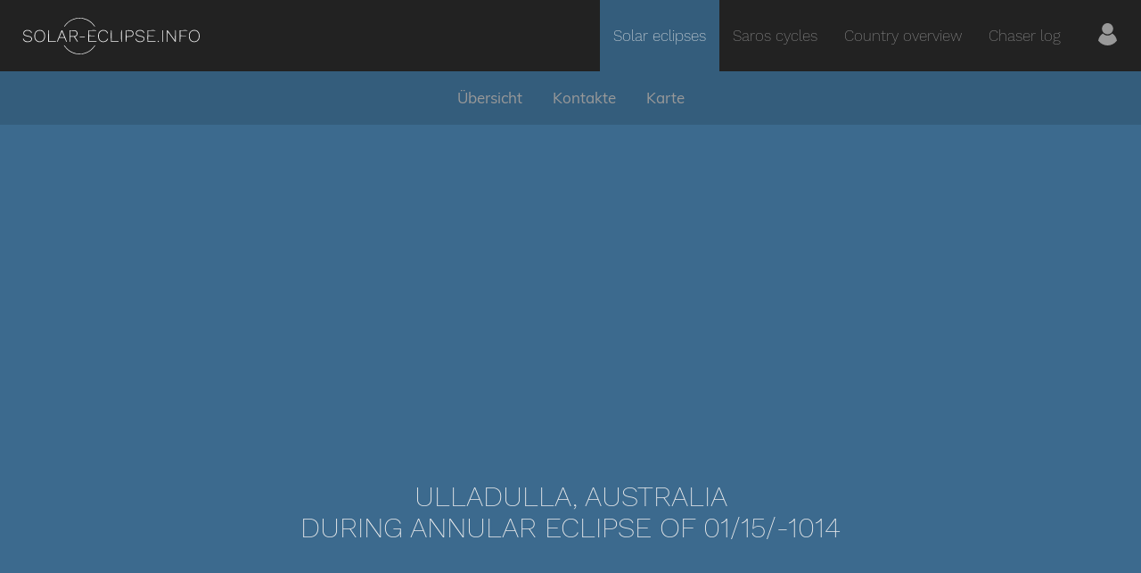

--- FILE ---
content_type: text/html; charset=UTF-8
request_url: https://www.solar-eclipse.info/en/eclipse/location/-1014-01-15/985-Ulladulla/
body_size: 16017
content:
<!DOCTYPE html>
<html lang="en">
<head>
    <title>Ulladulla, Australia<br>during annular eclipse of 01/15/-1014</title>

    <meta charset="UTF-8">
    <meta name="viewport" content="width=device-width, initial-scale=1.0">
    <meta name="theme-color" content="#063960">
    
    <meta property="og:image" content="https://www.solar-eclipse.info/images/og-image.jpg">
    <meta property="og:url" content="https://www.solar-eclipse.info">
    <meta property="og:site_name" content="Solar Eclipse Info">
    <meta property="og:type" content="website">

    <link rel="icon" type="image/x-icon" href="/favicon.ico">

    <link id="js-main-css" rel="preload" href="/css/main.css" as="style">
    <noscript>
        <link rel="stylesheet" href="/css/main.css">
    </noscript>
    
    <style>body{margin:0;font-size:16px;font-family:Muli,Verdana,sans-serif;color:#eee;background-color:#3c6a8e;-webkit-font-smoothing:antialiased;-moz-osx-font-smoothing:grayscale}@media (min-width:992px){body{font-size:17px}}a{color:#ffa900;text-decoration:none}a:active,a:focus,a:hover{color:#ec9600;text-decoration:underline}img{width:auto;max-width:100%}.header{display:-ms-flexbox;display:flex;-ms-flex-align:center;align-items:center;background-color:#222;font-size:20px;z-index:10}@media (min-width:768px){.header{-ms-flex-direction:column;flex-direction:column}}@media (min-width:992px){.header{-ms-flex-direction:row;flex-direction:row}}.header .rootPage{background-color:transparent}.header__logo{position:relative;-ms-flex-positive:1;flex-grow:1;padding-left:15px;line-height:0;z-index:1}@media (min-width:768px){.header__logo{-ms-flex-positive:0;flex-grow:0;text-align:center;padding-top:15px;padding-bottom:15px;padding-left:0}}@media (min-width:992px){.header__logo{padding-top:0;padding-bottom:0;padding-left:22.5px}}.header__logo-link{display:inline-block}.header__logo-link svg{height:45px}.header__hamburger{position:relative;display:inline-block;-ms-flex-positive:0;flex-grow:0;padding:15px;line-height:0;color:#eee;z-index:10}@media (min-width:768px){.header__hamburger{display:none}}.header__hamburger svg{fill:#eee;width:30px;height:30px}.header__main-menu{-ms-flex-positive:1;flex-grow:1;text-align:right}.container{width:100%;max-width:1400px;margin-right:auto;margin-left:auto;padding-right:15px;padding-left:15px;box-sizing:border-box}.container--small{max-width:900px}.headline{margin:30px 0 25px 0}.headline--main{font-size:25px;font-weight:200;font-family:Work Sans,Helvetica,sans-serif;text-transform:uppercase;text-align:center}@media (min-width:768px){.headline--main{font-size:32px}}.headline--big{font-size:26px}.headline--medium{font-size:22px}.image-panel{display:-ms-flexbox;display:flex;-ms-flex-direction:column;flex-direction:column;padding:30px}@media (min-width:768px){.image-panel{-ms-flex-direction:row;flex-direction:row;-ms-flex-align:center;align-items:center}}.image-panel__left{padding-bottom:30px}@media (min-width:768px){.image-panel__left{padding-right:30px;padding-bottom:0}}.image-panel__left--center{text-align:center}.image-panel__right{-ms-flex-positive:1;flex-grow:1}.image-panel__picture{width:150px;height:150px;-o-object-fit:cover;object-fit:cover}.image-panel__headline{margin-top:0;margin-bottom:15px}.main-menu{display:none;position:absolute;top:60px;left:0;margin:auto;width:100%;background-color:#222;font-size:0;text-align:center;line-height:30px;font-weight:200;font-family:Work Sans,sans-serif;z-index:200}@media (min-width:768px){.main-menu{display:inline-block;position:relative;top:0;background-color:transparent;z-index:1}}@media (min-width:992px){.main-menu{width:auto}}.main-menu--open{display:block}@media (min-width:768px){.main-menu--open{display:inline-block}}.main-menu__entry{position:relative;display:block;line-height:50px;font-size:17px;color:#999}@media (min-width:768px){.main-menu__entry{display:inline-block;padding:0 15px;line-height:50px}.main-menu__entry:last-child{padding-left:25px;padding-right:25px}}@media (min-width:992px){.main-menu__entry{line-height:80px}}.main-menu__entry:focus,.main-menu__entry:hover{color:#eee;text-decoration:none}.main-menu__entry-user svg{position:relative;top:5px;width:25px;height:25px;fill:#999}.main-menu__entry-user:hover svg{fill:#eee}.main-menu__entry--active{color:#eee}@media (min-width:768px){.main-menu__entry--active{background-color:#345d7c}}.main-menu__entry--active svg{fill:#eee}.image-panel,.panel{padding:30px 15px;border-radius:5px;box-shadow:0 3px 10px -1px rgba(0,0,0,.3);background-color:#345d7c}.image-panel>:first-child,.panel>:first-child{margin-top:0}.image-panel>:last-child,.panel>:last-child{margin-bottom:0}.panel--red{background-color:#c35555}.panel--green{background-color:#00a470}.section{padding:60px 0}.section--big-padding{padding:90px 0}.section--small-padding{padding:15px 0}.section--no-padding-top{padding-top:0}.section--blue-dark{background-color:#345d7c}.section--black{background-color:#222}.section__content>:first-child{margin-top:0}.section__content>:last-child{margin-bottom:0}.sub-menu{display:none}@media (min-width:768px){.sub-menu{display:block;height:60px}}.sub-menu__inner{text-align:center;color:#eee;background-color:#345d7c;transition:box-shadow .3s}@media (min-width:768px){.sub-menu__inner{height:60px;line-height:60px}}.sub-menu__inner--fixed{position:fixed;top:0;left:0;width:100%;box-shadow:0 3px 10px -1px rgba(0,0,0,.3);z-index:10}.sub-menu__entry{display:inline-block;padding:0 15px;color:#999}.sub-menu__entry:active,.sub-menu__entry:focus,.sub-menu__entry:hover{color:#eee;text-decoration:none}.sub-menu__entry--highlighted{visibility:hidden;opacity:0;color:#ffa900;transition:visibility .3s,opacity .3s}.sub-menu__entry--highlighted:active,.sub-menu__entry--highlighted:focus,.sub-menu__entry--highlighted:hover{color:#ec9600}.sub-menu__inner--fixed .sub-menu__entry--highlighted{visibility:visible;opacity:1}.sub-menu__eclipse-nav{display:none!important}.fixed .sub-menu__eclipse-nav{display:inline-block!important}.sub-menu__icon{display:inline-block;width:18px;height:18px;position:relative;top:3px}.user-status-bar{display:-ms-flexbox;display:flex;padding:15px;background-color:#345d7c}.user-status-bar__left{display:none}@media (min-width:768px){.user-status-bar__left{display:block}}.user-status-bar__right{-ms-flex-positive:1;flex-grow:1;text-align:right}.user-status-bar__last-link{margin-left:15px}.user-status-bar__logout-icon{display:inline-block;position:relative;top:2px;width:15px;height:15px;margin-left:5px}</style>

    <script src="/js/script-old.js"></script>

    <link rel="alternate" hreflang="de"
          href="https://www.solar-eclipse.info/en/eclipse/location/-1014-01-15/985-Ulladulla/">
</head>
<body class="">
    <header class="header">
    <div class="header__logo">
        <a class="header__logo-link" href="/" title="solar-eclipse.info">
            <svg version="1" xmlns="http://www.w3.org/2000/svg" viewBox="0 0 15900 3520"><g fill="#eee"><path d="M4990 3350c-260-36-520-137-727-283-152-107-376-346-439-469-14-28-14-28 13-28 24 0 38 13 93 93 218 311 564 532 970 618 87 19 136 23 290 23s203-4 290-23c226-48 441-140 617-264 115-81 271-238 353-354 55-80 69-93 93-93 27 0 27 0 13 28-63 123-287 362-439 469-175 123-392 217-612 263-114 24-404 35-515 20zM502 2280c-143-30-246-120-281-244-9-33-8-41 7-52 23-17 50-1 58 34 12 49 54 111 97 140 150 104 422 89 520-28 56-65 60-170 10-222-45-47-96-68-262-104-206-45-273-70-329-118-57-51-72-88-72-178 0-114 51-188 165-246 132-66 362-50 470 33 66 50 127 163 103 192-20 25-50 11-64-29-32-94-112-150-237-169-166-25-307 32-357 143-25 54-25 102-1 155 32 70 107 102 371 158 205 44 284 96 310 205 31 131-48 258-196 312-66 24-236 34-312 18zM1551 2274c-157-42-270-164-316-340-20-78-20-280 0-358 59-227 225-356 457-356 283 0 468 211 468 535 0 331-185 537-480 534-41 0-99-7-129-15zm294-75c43-16 76-38 115-78 93-93 131-199 131-366 0-157-38-270-118-356-140-150-417-155-563-9-82 82-125 207-125 365 0 250 105 411 300 462 70 18 187 10 260-18zM7138 2271c-154-50-258-165-303-337-20-77-20-280 0-358 49-186 172-311 343-347 77-16 212-6 284 21 80 30 157 102 192 180 33 73 31 95-8 95-24 0-30-6-46-47-41-108-123-170-253-189-221-33-392 86-448 311-17 71-17 239 0 310 16 66 53 141 92 191 66 84 198 136 319 126 138-12 237-74 291-182 31-63 41-71 73-59 21 8 20 20-8 81-66 142-210 224-390 222-49 0-103-7-138-18zM10382 2280c-143-30-246-120-281-244-9-33-8-41 7-52 23-17 50-1 58 34 12 49 54 111 97 140 150 104 422 89 520-28 56-65 60-170 10-222-45-47-96-68-262-104-206-45-273-70-329-118-57-51-72-88-72-178 0-114 51-188 165-246 132-66 362-50 470 33 66 50 127 163 103 192-20 25-50 11-64-29-32-94-112-150-237-169-166-25-307 32-357 143-25 54-25 102-1 155 32 70 107 102 371 158 205 44 284 96 310 205 31 131-48 258-196 312-66 24-236 34-312 18zM15131 2274c-157-42-270-164-316-340-9-36-15-104-15-179 0-227 66-371 213-466 99-64 256-86 382-54 220 58 345 246 345 520 0 331-185 537-480 534-41 0-99-7-129-15zm294-75c43-16 76-38 115-78 93-93 131-199 131-366 0-157-38-270-118-356-140-150-417-155-563-9-82 82-125 207-125 365 0 250 105 411 300 462 70 18 187 10 260-18zM12065 2260c-23-25-13-67 20-82 52-23 100 46 59 86-21 22-57 20-79-4zM2437 2263c-4-3-7-233-7-510 0-457 2-504 16-510 9-3 24-2 33 4 14 9 16 61 19 486l2 477 308 2 307 3v50l-336 3c-184 1-338-1-342-5zM3206 2253c-3-11 75-214 198-513 201-488 205-495 234-498 17-2 32 2 35 10 2 7 95 232 206 500 115 280 198 494 195 503-4 10-16 15-32 13-23-3-32-20-92-163-36-88-69-166-73-172-6-10-66-13-241-13h-232l-71 173c-64 153-74 172-96 175-17 2-27-3-31-15zm634-403c0-14-189-473-198-482-4-4-48 90-97 210-48 119-94 232-102 250l-13 32h205c134 0 205-4 205-10zM4305 2258c-3-7-4-238-3-513l3-500h235c278 0 314 8 390 84s101 196 63 306c-22 66-94 137-162 162-30 10-49 23-47 29 3 7 64 102 136 212 132 202 144 232 95 232-19 0-49-40-171-225l-148-225h-326v213c0 152-3 216-12 225-16 16-47 15-53 0zm476-514c115-34 164-105 157-228-4-96-34-143-115-183-57-27-62-28-255-32l-198-3v462h178c134 0 192-4 233-16zM5965 2258c-3-7-4-238-3-513l3-500 336-3c290-2 338 0 349 13 10 12 10 18 0 30-11 13-58 15-316 15h-304v410l248 2 247 3v50l-247 3-248 2v440l323 2 322 3v50l-353 3c-277 2-354 0-357-10zM7947 2263c-4-3-7-233-7-510 0-457 2-504 16-510 9-3 24-2 33 4 14 9 16 61 19 486l2 477 308 2 307 3v50l-336 3c-184 1-338-1-342-5zM8847 2263c-4-3-7-233-7-510 0-457 2-504 16-510 9-3 24-2 33 4 14 9 16 62 19 503 1 355-1 497-9 506-12 15-41 19-52 7zM9255 2258c-3-7-4-238-3-513l3-500 180-3c106-2 208 1 247 8 203 35 304 216 229 412-18 48-79 104-143 134-61 28-68 29-255 32l-193 4v207c0 148-3 210-12 219-16 16-47 15-53 0zm430-503c79-21 120-48 150-100 72-122 24-268-108-326-46-20-72-23-229-27l-178-4v472h153c105 0 171-5 212-15zM11155 2258c-3-7-4-238-3-513l3-500 336-3c290-2 338 0 349 13 10 12 10 18 0 30-11 13-58 15-316 15h-304v410l248 2 247 3v50l-247 3-248 2v440l323 2 322 3v50l-353 3c-277 2-354 0-357-10zM12457 2263c-4-3-7-233-7-510 0-457 2-504 16-510 9-3 24-2 33 4 14 9 16 62 19 503 1 355-1 497-9 506-12 15-41 19-52 7zM12865 2258c-3-7-4-238-3-513l3-500 30-3c30-3 41 11 355 452l325 454 5-451c5-425 6-452 23-455 47-9 47-12 47 513 0 417-2 494-14 505-39 32-53 16-381-442l-320-448-3 437c-1 302-6 440-13 450-14 16-48 17-54 1zM13985 2258c-3-7-4-238-3-513l3-500 336-3c290-2 338 0 349 13 10 12 10 18 0 30-11 13-58 15-316 15h-304v410l248 2 247 3v50l-247 3-248 2v238c0 172-3 241-12 250-16 16-47 15-53 0zM5210 1865c-6-8-10-22-8-32 3-17 20-18 228-18s225 1 228 18c9 43-9 47-228 47-169 0-210-3-220-15zM3829 911c33-60 148-200 240-291 227-224 486-362 811-431 90-20 135-23 310-23s220 3 310 23c227 48 441 140 617 264 110 78 282 247 362 356 87 118 88 121 53 121-26 0-38-12-93-88-219-304-560-518-959-603-151-33-429-33-580 0-227 48-441 140-617 264-112 79-261 227-342 340-55 75-67 87-93 87-25 0-27-2-19-19z"/></g></svg>
        </a>
    </div>
    <div class="header__main-menu">
        <a href="#" id="js-hamburger" class="header__hamburger">
            <svg xmlns="http://www.w3.org/2000/svg" viewBox="0 0 512 512"><path d="M491.318 235.318H20.682C9.26 235.318 0 244.577 0 256s9.26 20.682 20.682 20.682h470.636c11.423 0 20.682-9.259 20.682-20.682 0-11.422-9.259-20.682-20.682-20.682zM491.318 78.439H20.682C9.26 78.439 0 87.699 0 99.121c0 11.422 9.26 20.682 20.682 20.682h470.636c11.423 0 20.682-9.26 20.682-20.682 0-11.422-9.259-20.682-20.682-20.682zM491.318 392.197H20.682C9.26 392.197 0 401.456 0 412.879s9.26 20.682 20.682 20.682h470.636c11.423 0 20.682-9.259 20.682-20.682s-9.259-20.682-20.682-20.682z"/></svg>

        </a>
        
<nav id="js-main-menu" class="main-menu">
    <a class="main-menu__entry main-menu__entry--active" href="/en/eclipse/">Solar eclipses</a>
    <a class="main-menu__entry " href="/en/saros/">Saros cycles</a>
    <a class="main-menu__entry " href="/en/eclipse/country/">Country overview</a>
    <a class="main-menu__entry " href="/en/my/">Chaser log</a>
    <a class="main-menu__entry main-menu__entry-user " href="/en/my/controlcenter/" title="Manage my solar eclipses">
        <svg xmlns="http://www.w3.org/2000/svg" viewBox="0 0 43.028 43.028">
  <path d="M39.561 33.971l-.145.174c-4.774 5.728-11.133 8.884-17.902 8.884-6.77 0-13.128-3.155-17.903-8.884l-.144-.174.034-.223c.922-6.014 4.064-10.845 8.847-13.606l.34-.196.271.284c2.259 2.37 5.297 3.674 8.554 3.674s6.295-1.305 8.554-3.674l.271-.284.34.196c4.783 2.761 7.925 7.592 8.848 13.606l.035.223zM21.514 21.489c5.924 0 10.744-4.82 10.744-10.744C32.258 4.821 27.438 0 21.514 0S10.77 4.821 10.77 10.744s4.82 10.745 10.744 10.745z"/>
</svg>

    </a>
</nav>
    </div>
</header>

    <nav id="js-sub-menu" class="sub-menu">
    <div id="js-sub-menu-inner" class="sub-menu__inner">
        <div class="container-fluid">
            <a class="sub-menu__entry" href="#overview">Übersicht</a>
            <a class="sub-menu__entry" href="#contacts">Kontakte</a>
            <a class="sub-menu__entry" href="#map">Karte</a>
        </div>
    </div>
</nav>

<div class="ads-block">
    <script async src="https://pagead2.googlesyndication.com/pagead/js/adsbygoogle.js"></script>
<ins class="adsbygoogle"
     style="display:block"
     data-ad-client="ca-pub-1671159475698444"
     data-ad-slot="7950021569"
     data-ad-format="auto"
     data-full-width-responsive="true"></ins>
<script>
    (adsbygoogle = window.adsbygoogle || []).push({});
</script></div>

<main id="content">
        <section class="section section--big-padding">
        <div class="section__content container">
            <h1 class="headline headline--main">Ulladulla, Australia<br>during annular eclipse of 01/15/-1014</h1>

                                            </div>
    </section>

    <section class="section section--blue-dark">
        <div class="section__content container">
            <a id="overview"></a>
<div class="row">
    <div class="col-sm-6">

        <table>
            <tbody>
            <tr>
                <td class="text-right">
                    <b>Eclipse:</b>
                </td>
                <td>
                    <a href="/en/eclipse/detail/-1014-01-15/">
                        01/15/-1014
                    </a>
                </td>
            </tr>
            <tr>
                <td class="text-right">
                    <b>Type:</b>
                </td>
                <td>
                    annular
                </td>
            </tr>
            <tr>
                <td class="text-right">
                    <b>Duration of eclipse:</b>
                </td>
                <td>
                    1m 27s
                </td>
            </tr>

            <tr>
                <td class="text-right">
                    <b>Total length of solar eclipse:</b>
                </td>
                <td>
                    1h 59m 34s
                </td>
            </tr>
            <tr>
                <td class="text-right">
                    <b>Magnitude:</b>
                </td>
                <td>
                    0.9862
                </td>
            </tr>
            <tr>
                <td class="text-right">
                    <b>Moon/Sun size ratio:</b>
                </td>
                <td>
                    0.9755
                </td>
            </tr>
            </tbody>
        </table>

    </div>
    <div class="col-sm-3">
        <b>Average cloud coverage at 01/15/-1014:</b>
        <br><br>
                <div style="background-color: #ddbe64" class="panel bigText text-center">
            57%
        </div>
    </div>
    <div class="col-sm-3 text-center">
        Country:
        <a href="/en/eclipse/country/AU/">
            Australia
            <br>
            <img src="/images/flagsBig/au.png"
                 alt="AU"
                 title="Australia"
                 style="width: 200px">
        </a>
    </div>
</div>
        </div>
    </section>

    <section class="section">
        <div class="section__content container">
            <a id="contacts"></a>
<h2 class="headline headline--big">Eclipse contacts</h2>

<p>
    Alle Zeiten sind in <b>lokaler Uhrzeit</b> angegeben.
    <br>
    Zeitzone: <b>Australia/Sydney</b>
</p>

<div class="row">
    <div class="col-xs-12 col-sm-20 text-center">
        <h2 class="headline headline--big">C1</h2>
        <img src="/images/contacts/annular_c1.png" alt="c1" title="C1" class="iconContact">

        <table class="text-left">
            <tbody>
            <tr>
                <td>Date:</td>
                <td>01/13/-1014</td>
            </tr>
            <tr>
                <td>Time:</td>
                <td>05:04:29</td>
            </tr>
            <tr>
                <td>Altitude:</td>
                <td>0.5°</td>
            </tr>
            <tr>
                <td>Azimuth:</td>
                <td>118°</td>
            </tr>
            </tbody>
        </table>
    </div>
    <div class="col-xs-12 col-sm-20 text-center">
        <h2 class="headline headline--big">C2</h2>
        <img src="/images/contacts/annular_c2.png" alt="c2" title="C2" class="iconContact">

        <table class="text-left">
            <tbody>
            <tr>
                <td>Date:</td>
                <td>01/13/-1014</td>
            </tr>
            <tr>
                <td>Time:</td>
                <td>06:00:41</td>
            </tr>
            <tr>
                <td>Altitude:</td>
                <td>11°</td>
            </tr>
            <tr>
                <td>Azimuth:</td>
                <td>110.3°</td>
            </tr>
            </tbody>
        </table>
    </div>
    <div class="col-xs-12 col-sm-20 text-center">
        <h2 class="headline headline--big">Max</h2>
        <img src="/images/contacts/annular_max.png" alt="max" title="max" class="iconContact">

        <table class="text-left">
            <tbody>
            <tr>
                <td>Date:</td>
                <td>01/13/-1014</td>
            </tr>
            <tr>
                <td>Time:</td>
                <td>06:01:25</td>
            </tr>
            <tr>
                <td>Altitude:</td>
                <td>11.1°</td>
            </tr>
            <tr>
                <td>Azimuth:</td>
                <td>110.2°</td>
            </tr>
            </tbody>
        </table>
    </div>
    <div class="col-xs-12 col-sm-20 text-center">
        <h2 class="headline headline--big">C3</h2>
        <img src="/images/contacts/annular_c3.png" alt="c3" title="C3" class="iconContact">

        <table class="text-left">
            <tbody>
            <tr>
                <td>Date:</td>
                <td>01/13/-1014</td>
            </tr>
            <tr>
                <td>Time:</td>
                <td>06:02:09</td>
            </tr>
            <tr>
                <td>Altitude:</td>
                <td>11.3°</td>
            </tr>
            <tr>
                <td>Azimuth:</td>
                <td>110.1°</td>
            </tr>
            </tbody>
        </table>
    </div>
    <div class="col-xs-12 col-sm-20 text-center">
        <h2 class="headline headline--big">C4</h2>
        <img src="/images/contacts/annular_c4.png" alt="c4" title="C4" class="iconContact">

        <table class="text-left">
            <tbody>
            <tr>
                <td>Date:</td>
                <td>01/13/-1014</td>
            </tr>
            <tr>
                <td>Time:</td>
                <td>07:04:04</td>
            </tr>
            <tr>
                <td>Altitude:</td>
                <td>23.4°</td>
            </tr>
            <tr>
                <td>Azimuth:</td>
                <td>102.2°</td>
            </tr>
            </tbody>
        </table>
    </div>
</div>
            <a id="map"></a>
<h2 class="headline headline--big">Map</h2>


<div id="gmap" style="height: 500px"></div>

<script>
    document.addEventListener('DOMContentLoaded', function() {
        function initMap() {
            var map = new google.maps.Map(document.getElementById('gmap'), {
                center: {lat: -35.35906, lng: 150.47247},
                zoom: 6,
                backgroundColor: '#badafd',
            });

                                    
            
            // Borders
            var borderCoordinates = [
                                                                                                                                                                                                                                                                                                                                                                                                                                                                                                                                                                                                                                                                                                                                                                                                                                                                                                                                                                                                                                                                                                                                                                                                                                                                                                                                                                                                                                                                                                                                                                                                                                                                                                                                                                                                                                                                                                                                                                                                                                                                                                                                                                                                                                                                                                                                                                                                                                                                                                                                                                                                                                                                                                                                                                                                                                                                                                                                                                                                                                                                                                                                                                                                                                                                                                                                                                                                                                                                                                                                                                                                                                                                                                                                                                                                                                                                                                                                                                                                                                                                                                                                                                                                                                                                                                                                                                                                                                                                                                                                                                                                                                                                                                                                                                                                                                                                                                                                                                                                                                                                                                                                                                                                                                                                                                                                                                                                                                                                                                                                                                                                                                                                                                                                                                                                                                                                                                                                                                                                                                                                                                                                                                                                                                                                                                                                                                                                                                                                                                                                                                                                                                                                                                                                                                                                                                                                                                                                                                                                                                                                                                                                                                                                                                                                                                                                                                                                                                                                                                                                                                                                                                                                                                                                                                                                                                                                                                                                                                                                                                                                                                                                                                                                                                                                                                                                                                                                                                                                                                                                                                                                                                                                                                                                                                                                                                                                                                                                                                                                                                                                                                                                                                                                                                                                                                                                                                                                                                                                                                                                                                                                                                                                                                                                                                                                                                                                                                                                                                                                                                                                                                                                                                                                                                                                                                                                                                                                                                                                                                                                                                                                                                                                                                                                                                                                                                                                                                                                                                                                                                                                                                                                                                                                                                                                                                                                                                                                                                                                                                                                                                                                                                                                                                                                                                                                                                                                                                                                                                                                                                                                                                                                                                                                                                                                                                                                                                                                                                                                                                                                                                                                                                                                                                                                                                                                                                                                                                                                                                                                                                                                                                                                                                                                                                                                                                                                                                                                                                                                                                                                                                                                                                                                                                                                                                                                                                                                                                                                                                                                                                                                                                                                                                                                                                                                                                                                                                                                                                                                                                                                                                                                                                                                                                                                                                                                                                                                                                                                                                                                                                                                                                                                                                                                                                                                                                                                                                                                                                                                                                                                                                                                                                                                                                                                                                                                                                                                                                                                                                                                                                                                                                                                                                                                                                                                                                                                                                                                                                                                                                                                                                                                                                                                                                                                                                                                                                                                                                                                                                                                                                                                                                                                                                                                                                                                                                                                                                                                                                                                                                                                                                                                                                                                                                                                                                                                                                                                                                                                                                                                                                                                                                                                                                                                                                                                                                                                                                                                                                                                                                                                                                                                                                                                                                                                                                                                                                                                                                                                                                                                                                                                                                                                                                                                                                                                                                                {lat: -29.84852, lng: 139.66992},
                                                                {lat: -29.99502, lng: 140},
                                                                {lat: -29.99502, lng: 140},
                                                                {lat: -30.21778, lng: 140.5},
                                                                {lat: -30.21778, lng: 140.5},
                                                                {lat: -30.44152, lng: 141},
                                                                {lat: -30.44153, lng: 141},
                                                                {lat: -30.66624, lng: 141.5},
                                                                {lat: -30.66624, lng: 141.5},
                                                                {lat: -30.89189, lng: 142},
                                                                {lat: -30.89189, lng: 142},
                                                                {lat: -31.11848, lng: 142.5},
                                                                {lat: -31.11848, lng: 142.5},
                                                                {lat: -31.34596, lng: 143},
                                                                {lat: -31.34596, lng: 143},
                                                                {lat: -31.57433, lng: 143.5},
                                                                {lat: -31.57433, lng: 143.5},
                                                                {lat: -31.80355, lng: 144},
                                                                {lat: -31.80355, lng: 144},
                                                                {lat: -32.03361, lng: 144.5},
                                                                {lat: -32.03361, lng: 144.5},
                                                                {lat: -32.26448, lng: 145},
                                                                {lat: -32.26448, lng: 145},
                                                                {lat: -32.49612, lng: 145.5},
                                                                {lat: -32.49612, lng: 145.5},
                                                                {lat: -32.72851, lng: 146},
                                                                {lat: -32.72851, lng: 146},
                                                                {lat: -32.96163, lng: 146.5},
                                                                {lat: -32.96163, lng: 146.5},
                                                                {lat: -33.19544, lng: 147},
                                                                {lat: -33.19544, lng: 147},
                                                                {lat: -33.42992, lng: 147.5},
                                                                {lat: -33.42992, lng: 147.5},
                                                                {lat: -33.66502, lng: 148},
                                                                {lat: -33.66502, lng: 148},
                                                                {lat: -33.90072, lng: 148.5},
                                                                {lat: -33.90073, lng: 148.5},
                                                                {lat: -34.13699, lng: 149},
                                                                {lat: -34.13699, lng: 149},
                                                                {lat: -34.37378, lng: 149.5},
                                                                {lat: -34.37378, lng: 149.5},
                                                                {lat: -34.61107, lng: 150},
                                                                {lat: -34.84881, lng: 150.5},
                                                                {lat: -35.08697, lng: 151},
                                                                {lat: -35.08697, lng: 151},
                                                                {lat: -35.3255, lng: 151.5},
                                                                {lat: -35.3255, lng: 151.5},
                                                                {lat: -35.56437, lng: 152},
                                                                {lat: -35.56438, lng: 152},
                                                                {lat: -35.80354, lng: 152.5},
                                                                {lat: -35.80354, lng: 152.5},
                                                                {lat: -36.04296, lng: 153},
                                                                {lat: -36.04296, lng: 153},
                                                                {lat: -36.28259, lng: 153.5},
                                                                {lat: -36.2826, lng: 153.5},
                                                                {lat: -36.52239, lng: 154},
                                                                {lat: -36.52239, lng: 154},
                                                                {lat: -36.76231, lng: 154.5},
                                                                {lat: -36.76231, lng: 154.5},
                                                                {lat: -37.0023, lng: 155},
                                                                {lat: -37.0023, lng: 155},
                                                                {lat: -37.24232, lng: 155.5},
                                                                {lat: -37.24232, lng: 155.5},
                                                                {lat: -37.48232, lng: 156},
                                                                {lat: -37.48232, lng: 156},
                                                                {lat: -37.72225, lng: 156.5},
                                                                {lat: -37.72225, lng: 156.5},
                                                                {lat: -37.96206, lng: 157},
                                                                {lat: -37.96206, lng: 157},
                                                                {lat: -38.20171, lng: 157.5},
                                                                {lat: -38.20171, lng: 157.5},
                                                                {lat: -38.44113, lng: 158},
                                                                {lat: -38.68028, lng: 158.5},
                                                                {lat: -38.68028, lng: 158.5},
                                                                {lat: -38.91911, lng: 159},
                                                                {lat: -38.91911, lng: 159},
                                                                {lat: -39.15757, lng: 159.5},
                                                                {lat: -39.3956, lng: 160},
                                                                {lat: -39.3956, lng: 160},
                                                                {lat: -39.63314, lng: 160.5},
                                                                {lat: -39.87015, lng: 161},
                                                                {lat: -40.10657, lng: 161.5},
                                                                {lat: -40.10657, lng: 161.5},
                                                                {lat: -40.34235, lng: 162},
                                                                {lat: -40.57742, lng: 162.5},
                                                                {lat: -40.81175, lng: 163},
                                                                {lat: -41.04527, lng: 163.5},
                                                                {lat: -41.27792, lng: 164},
                                                                {lat: -41.50966, lng: 164.5},
                                                                {lat: -41.74043, lng: 165},
                                                                {lat: -41.97017, lng: 165.5},
                                                                {lat: -42.19883, lng: 166},
                                                                {lat: -42.42637, lng: 166.5},
                                                                {lat: -42.65272, lng: 167},
                                                                {lat: -42.87783, lng: 167.5},
                                                                {lat: -43.10164, lng: 168},
                                                                {lat: -43.10165, lng: 168},
                                                                {lat: -43.32414, lng: 168.5},
                                                                {lat: -43.54523, lng: 169},
                                                                {lat: -43.76489, lng: 169.5},
                                                                {lat: -43.98305, lng: 170},
                                                                {lat: -44.19969, lng: 170.5},
                                                                {lat: -44.41474, lng: 171},
                                                                {lat: -44.41474, lng: 171},
                                                                {lat: -44.62816, lng: 171.5},
                                                                {lat: -44.62816, lng: 171.5},
                                                                {lat: -44.83991, lng: 172},
                                                                {lat: -44.83991, lng: 172},
                                                                {lat: -45.04994, lng: 172.5},
                                                                {lat: -45.04994, lng: 172.5},
                                                                {lat: -45.25822, lng: 173},
                                                                {lat: -45.4647, lng: 173.5},
                                                                {lat: -45.66934, lng: 174},
                                                                {lat: -45.66934, lng: 174},
                                                                {lat: -45.87209, lng: 174.5},
                                                                {lat: -46.07294, lng: 175},
                                                                {lat: -46.07294, lng: 175},
                                                                {lat: -46.27183, lng: 175.5},
                                                                {lat: -46.46873, lng: 176},
                                                                {lat: -46.46873, lng: 176},
                                                                {lat: -46.66362, lng: 176.5},
                                                                {lat: -46.85645, lng: 177},
                                                                {lat: -47.0472, lng: 177.5},
                                                                {lat: -47.0472, lng: 177.5},
                                                                {lat: -47.23584, lng: 178},
                                                                {lat: -47.23584, lng: 178},
                                                                {lat: -47.42234, lng: 178.5},
                                                                {lat: -47.60667, lng: 179},
                                                                {lat: -47.60667, lng: 179},
                                                                {lat: -47.78881, lng: 179.5},
                                                                {lat: -47.78881, lng: 179.5},
                                                                {lat: -47.96874, lng: 180},
                                                                {lat: -47.96874, lng: 180},
                                                                {lat: -48.14642, lng: -179.5},
                                                                {lat: -48.14642, lng: -179.5},
                                                                {lat: -48.32185, lng: -179},
                                                                {lat: -48.32185, lng: -179},
                                                                {lat: -48.49499, lng: -178.5},
                                                                {lat: -48.49499, lng: -178.5},
                                                                {lat: -48.66584, lng: -178},
                                                                {lat: -48.66584, lng: -178},
                                                                {lat: -48.83437, lng: -177.5},
                                                                {lat: -48.83437, lng: -177.5},
                                                                {lat: -49.00057, lng: -177},
                                                                {lat: -49.16443, lng: -176.5},
                                                                {lat: -49.16443, lng: -176.5},
                                                                {lat: -49.32592, lng: -176},
                                                                {lat: -49.32592, lng: -176},
                                                                {lat: -49.48504, lng: -175.5},
                                                                {lat: -49.64178, lng: -175},
                                                                {lat: -49.64178, lng: -175},
                                                                {lat: -49.79612, lng: -174.5},
                                                                {lat: -49.79612, lng: -174.5},
                                                                {lat: -49.94806, lng: -174},
                                                                {lat: -49.94806, lng: -174},
                                                                {lat: -50.09758, lng: -173.5},
                                                                {lat: -50.09758, lng: -173.5},
                                                                {lat: -50.24469, lng: -173},
                                                                {lat: -50.38937, lng: -172.5},
                                                                {lat: -50.38937, lng: -172.5},
                                                                {lat: -50.53162, lng: -172},
                                                                {lat: -50.53162, lng: -172},
                                                                {lat: -50.67144, lng: -171.5},
                                                                {lat: -50.80881, lng: -171},
                                                                {lat: -50.80881, lng: -171},
                                                                {lat: -50.94375, lng: -170.5},
                                                                {lat: -51.07624, lng: -170},
                                                                {lat: -51.20629, lng: -169.5},
                                                                {lat: -51.33389, lng: -169},
                                                                {lat: -51.33389, lng: -169},
                                                                {lat: -51.45904, lng: -168.5},
                                                                {lat: -51.45904, lng: -168.5},
                                                                {lat: -51.58175, lng: -168},
                                                                {lat: -51.58175, lng: -168},
                                                                {lat: -51.70202, lng: -167.5},
                                                                {lat: -51.70202, lng: -167.5},
                                                                {lat: -51.81984, lng: -167},
                                                                {lat: -51.81984, lng: -167},
                                                                {lat: -51.93523, lng: -166.5},
                                                                {lat: -51.93523, lng: -166.5},
                                                                {lat: -52.04818, lng: -166},
                                                                {lat: -52.04818, lng: -166},
                                                                {lat: -52.15869, lng: -165.5},
                                                                {lat: -52.15869, lng: -165.5},
                                                                {lat: -52.26678, lng: -165},
                                                                {lat: -52.26678, lng: -165},
                                                                {lat: -52.37244, lng: -164.5},
                                                                {lat: -52.37244, lng: -164.5},
                                                                {lat: -52.47567, lng: -164},
                                                                {lat: -52.47567, lng: -164},
                                                                {lat: -52.57649, lng: -163.5},
                                                                {lat: -52.57649, lng: -163.5},
                                                                {lat: -52.6749, lng: -163},
                                                                {lat: -52.6749, lng: -163},
                                                                {lat: -52.7709, lng: -162.5},
                                                                {lat: -52.7709, lng: -162.5},
                                                                {lat: -52.8645, lng: -162},
                                                                {lat: -52.8645, lng: -162},
                                                                {lat: -52.9557, lng: -161.5},
                                                                {lat: -52.9557, lng: -161.5},
                                                                {lat: -53.04452, lng: -161},
                                                                {lat: -53.04452, lng: -161},
                                                                {lat: -53.13094, lng: -160.5},
                                                                {lat: -53.13094, lng: -160.5},
                                                                {lat: -53.21499, lng: -160},
                                                                {lat: -53.21499, lng: -160},
                                                                {lat: -53.29667, lng: -159.5},
                                                                {lat: -53.29667, lng: -159.5},
                                                                {lat: -53.37597, lng: -159},
                                                                {lat: -53.37597, lng: -159},
                                                                {lat: -53.45292, lng: -158.5},
                                                                {lat: -53.45292, lng: -158.5},
                                                                {lat: -53.52752, lng: -158},
                                                                {lat: -53.52752, lng: -158},
                                                                {lat: -53.59976, lng: -157.5},
                                                                {lat: -53.59976, lng: -157.5},
                                                                {lat: -53.66966, lng: -157},
                                                                {lat: -53.66966, lng: -157},
                                                                {lat: -53.73723, lng: -156.5},
                                                                {lat: -53.73723, lng: -156.5},
                                                                {lat: -53.80247, lng: -156},
                                                                {lat: -53.86538, lng: -155.5},
                                                                {lat: -53.86538, lng: -155.5},
                                                                {lat: -53.92597, lng: -155},
                                                                {lat: -53.98425, lng: -154.5},
                                                                {lat: -54.04023, lng: -154},
                                                                {lat: -54.0939, lng: -153.5},
                                                                {lat: -54.14528, lng: -153},
                                                                {lat: -54.19436, lng: -152.5},
                                                                {lat: -54.24116, lng: -152},
                                                                {lat: -54.24116, lng: -152},
                                                                {lat: -54.28567, lng: -151.5},
                                                                {lat: -54.28567, lng: -151.5},
                                                                {lat: -54.32791, lng: -151},
                                                                {lat: -54.32791, lng: -151},
                                                                {lat: -54.36788, lng: -150.5},
                                                                {lat: -54.36788, lng: -150.5},
                                                                {lat: -54.40557, lng: -150},
                                                                {lat: -54.40557, lng: -150},
                                                                {lat: -54.44101, lng: -149.5},
                                                                {lat: -54.441, lng: -149.5},
                                                                {lat: -54.47418, lng: -149},
                                                                {lat: -54.47417, lng: -149},
                                                                {lat: -54.50509, lng: -148.5},
                                                                {lat: -54.50509, lng: -148.5},
                                                                {lat: -54.53374, lng: -148},
                                                                {lat: -54.53374, lng: -148},
                                                                {lat: -54.56015, lng: -147.5},
                                                                {lat: -54.56015, lng: -147.5},
                                                                {lat: -54.5843, lng: -147},
                                                                {lat: -54.5843, lng: -147},
                                                                {lat: -54.60621, lng: -146.5},
                                                                {lat: -54.60621, lng: -146.5},
                                                                {lat: -54.62587, lng: -146},
                                                                {lat: -54.62587, lng: -146},
                                                                {lat: -54.64329, lng: -145.5},
                                                                {lat: -54.64329, lng: -145.5},
                                                                {lat: -54.65846, lng: -145},
                                                                {lat: -54.65846, lng: -145},
                                                                {lat: -54.6714, lng: -144.5},
                                                                {lat: -54.6714, lng: -144.5},
                                                                {lat: -54.68209, lng: -144},
                                                                {lat: -54.68209, lng: -144},
                                                                {lat: -54.69054, lng: -143.5},
                                                                {lat: -54.69054, lng: -143.5},
                                                                {lat: -54.69675, lng: -143},
                                                                {lat: -54.69675, lng: -143},
                                                                {lat: -54.70073, lng: -142.5},
                                                                {lat: -54.70246, lng: -142},
                                                                {lat: -54.70195, lng: -141.5},
                                                                {lat: -54.70195, lng: -141.5},
                                                                {lat: -54.69919, lng: -141},
                                                                {lat: -54.6942, lng: -140.5},
                                                                {lat: -54.6942, lng: -140.5},
                                                                {lat: -54.68695, lng: -140},
                                                                {lat: -54.67746, lng: -139.5},
                                                                {lat: -54.67746, lng: -139.5},
                                                                {lat: -54.66572, lng: -139},
                                                                {lat: -54.66572, lng: -139},
                                                                {lat: -54.65172, lng: -138.5},
                                                                {lat: -54.65172, lng: -138.5},
                                                                {lat: -54.63547, lng: -138},
                                                                {lat: -54.63547, lng: -138},
                                                                {lat: -54.61696, lng: -137.5},
                                                                {lat: -54.61696, lng: -137.5},
                                                                {lat: -54.59618, lng: -137},
                                                                {lat: -54.59618, lng: -137},
                                                                {lat: -54.57313, lng: -136.5},
                                                                {lat: -54.57314, lng: -136.5},
                                                                {lat: -54.54782, lng: -136},
                                                                {lat: -54.54782, lng: -136},
                                                                {lat: -54.52023, lng: -135.5},
                                                                {lat: -54.52023, lng: -135.5},
                                                                {lat: -54.49035, lng: -135},
                                                                {lat: -54.45819, lng: -134.5},
                                                                {lat: -54.42374, lng: -134},
                                                                {lat: -54.42374, lng: -134},
                                                                {lat: -54.38699, lng: -133.5},
                                                                {lat: -54.34793, lng: -133},
                                                                {lat: -54.30656, lng: -132.5},
                                                                {lat: -54.30656, lng: -132.5},
                                                                {lat: -54.26288, lng: -132},
                                                                {lat: -54.26288, lng: -132},
                                                                {lat: -54.21687, lng: -131.5},
                                                                {lat: -54.21687, lng: -131.5},
                                                                {lat: -54.16853, lng: -131},
                                                                {lat: -54.16853, lng: -131},
                                                                {lat: -54.11785, lng: -130.5},
                                                                {lat: -54.11785, lng: -130.5},
                                                                {lat: -54.06482, lng: -130},
                                                                {lat: -54.06482, lng: -130},
                                                                {lat: -54.00944, lng: -129.5},
                                                                {lat: -54.00944, lng: -129.5},
                                                                {lat: -53.9517, lng: -129},
                                                                {lat: -53.9517, lng: -129},
                                                                {lat: -53.89158, lng: -128.5},
                                                                {lat: -53.89159, lng: -128.5},
                                                                {lat: -53.82909, lng: -128},
                                                                {lat: -53.82909, lng: -128},
                                                                {lat: -53.76421, lng: -127.5},
                                                                {lat: -53.76421, lng: -127.5},
                                                                {lat: -53.69693, lng: -127},
                                                                {lat: -53.69693, lng: -127},
                                                                {lat: -53.62725, lng: -126.5},
                                                                {lat: -53.62725, lng: -126.5},
                                                                {lat: -53.55515, lng: -126},
                                                                {lat: -53.55515, lng: -126},
                                                                {lat: -53.48063, lng: -125.5},
                                                                {lat: -53.48063, lng: -125.5},
                                                                {lat: -53.40367, lng: -125},
                                                                {lat: -53.40367, lng: -125},
                                                                {lat: -53.32428, lng: -124.5},
                                                                {lat: -53.32428, lng: -124.5},
                                                                {lat: -53.24243, lng: -124},
                                                                {lat: -53.24243, lng: -124},
                                                                {lat: -53.15812, lng: -123.5},
                                                                {lat: -53.15812, lng: -123.5},
                                                                {lat: -53.07134, lng: -123},
                                                                {lat: -53.07134, lng: -123},
                                                                {lat: -52.98208, lng: -122.5},
                                                                {lat: -52.98208, lng: -122.5},
                                                                {lat: -52.89033, lng: -122},
                                                                {lat: -52.79608, lng: -121.5},
                                                                {lat: -52.69933, lng: -121},
                                                                {lat: -52.60006, lng: -120.5},
                                                                {lat: -52.49826, lng: -120},
                                                                {lat: -52.39393, lng: -119.5},
                                                                {lat: -52.39393, lng: -119.5},
                                                                {lat: -52.28706, lng: -119},
                                                                {lat: -52.28706, lng: -119},
                                                                {lat: -52.17764, lng: -118.5},
                                                                {lat: -52.06566, lng: -118},
                                                                {lat: -51.95111, lng: -117.5},
                                                                {lat: -51.95111, lng: -117.5},
                                                                {lat: -51.834, lng: -117},
                                                                {lat: -51.7143, lng: -116.5},
                                                                {lat: -51.59202, lng: -116},
                                                                {lat: -51.46714, lng: -115.5},
                                                                {lat: -51.33968, lng: -115},
                                                                {lat: -51.33968, lng: -115},
                                                                {lat: -51.20961, lng: -114.5},
                                                                {lat: -51.20961, lng: -114.5},
                                                                {lat: -51.07693, lng: -114},
                                                                {lat: -50.94165, lng: -113.5},
                                                                {lat: -50.94165, lng: -113.5},
                                                                {lat: -50.80375, lng: -113},
                                                                {lat: -50.66325, lng: -112.5},
                                                                {lat: -50.52013, lng: -112},
                                                                {lat: -50.52013, lng: -112},
                                                                {lat: -50.37439, lng: -111.5},
                                                                {lat: -50.37439, lng: -111.5},
                                                                {lat: -50.22605, lng: -111},
                                                                {lat: -50.22605, lng: -111},
                                                                {lat: -50.07509, lng: -110.5},
                                                                {lat: -50.07509, lng: -110.5},
                                                                {lat: -49.92152, lng: -110},
                                                                {lat: -49.76535, lng: -109.5},
                                                                {lat: -49.60658, lng: -109},
                                                                {lat: -49.60658, lng: -109},
                                                                {lat: -49.44522, lng: -108.5},
                                                                {lat: -49.28127, lng: -108},
                                                                {lat: -49.28127, lng: -108},
                                                                {lat: -49.11474, lng: -107.5},
                                                                {lat: -48.94565, lng: -107},
                                                                {lat: -48.94565, lng: -107},
                                                                {lat: -48.774, lng: -106.5},
                                                                {lat: -48.5998, lng: -106},
                                                                {lat: -48.42308, lng: -105.5},
                                                                {lat: -48.42308, lng: -105.5},
                                                                {lat: -48.24384, lng: -105},
                                                                {lat: -48.24384, lng: -105},
                                                                {lat: -48.0621, lng: -104.5},
                                                                {lat: -47.87789, lng: -104},
                                                                {lat: -47.69122, lng: -103.5},
                                                                {lat: -47.50211, lng: -103},
                                                                {lat: -47.31059, lng: -102.5},
                                                                {lat: -47.11669, lng: -102},
                                                                {lat: -46.92042, lng: -101.5},
                                                                {lat: -46.72182, lng: -101},
                                                                {lat: -46.52092, lng: -100.5},
                                                                {lat: -46.31775, lng: -100},
                                                                {lat: -46.11235, lng: -99.5},
                                                                {lat: -45.90475, lng: -99},
                                                                {lat: -45.69498, lng: -98.5},
                                                                {lat: -45.48309, lng: -98},
                                                                {lat: -45.26912, lng: -97.5},
                                                                {lat: -45.26912, lng: -97.5},
                                                                {lat: -45.05312, lng: -97},
                                                                {lat: -45.05312, lng: -97},
                                                                {lat: -44.83511, lng: -96.5},
                                                                {lat: -44.83511, lng: -96.5},
                                                                {lat: -44.61516, lng: -96},
                                                                {lat: -44.61516, lng: -96},
                                                                {lat: -44.3933, lng: -95.5},
                                                                {lat: -44.3933, lng: -95.5},
                                                                {lat: -44.16959, lng: -95},
                                                                {lat: -44.16959, lng: -95},
                                                                {lat: -43.94407, lng: -94.5},
                                                                {lat: -43.94407, lng: -94.5},
                                                                {lat: -43.71681, lng: -94},
                                                                {lat: -43.71681, lng: -94},
                                                                {lat: -43.48785, lng: -93.5},
                                                                {lat: -43.48785, lng: -93.5},
                                                                {lat: -43.25724, lng: -93},
                                                                {lat: -43.25724, lng: -93},
                                                                {lat: -43.02505, lng: -92.5},
                                                                {lat: -43.02505, lng: -92.5},
                                                                {lat: -42.79132, lng: -92},
                                                                {lat: -42.79132, lng: -92},
                                                                {lat: -42.55613, lng: -91.5},
                                                                {lat: -42.55613, lng: -91.5},
                                                                {lat: -42.31952, lng: -91},
                                                                {lat: -42.31952, lng: -91},
                                                                {lat: -42.08155, lng: -90.5},
                                                                {lat: -42.08155, lng: -90.5},
                                                                {lat: -41.8423, lng: -90},
                                                                {lat: -41.8423, lng: -90},
                                                                {lat: -41.60181, lng: -89.5},
                                                                {lat: -41.60181, lng: -89.5},
                                                                {lat: -41.36015, lng: -89},
                                                                {lat: -41.36015, lng: -89},
                                                                {lat: -41.11739, lng: -88.5},
                                                                {lat: -41.11739, lng: -88.5},
                                                                {lat: -40.87359, lng: -88},
                                                                {lat: -40.87359, lng: -88},
                                                                {lat: -40.62881, lng: -87.5},
                                                                {lat: -40.62881, lng: -87.5},
                                                                {lat: -40.38311, lng: -87},
                                                                {lat: -40.38311, lng: -87},
                                                                {lat: -40.13657, lng: -86.5},
                                                                {lat: -39.88924, lng: -86},
                                                                {lat: -39.64118, lng: -85.5},
                                                                {lat: -39.64118, lng: -85.5},
                                                                {lat: -39.39247, lng: -85},
                                                                {lat: -39.39247, lng: -85},
                                                                {lat: -39.14317, lng: -84.5},
                                                                {lat: -39.14317, lng: -84.5},
                                                                {lat: -38.89334, lng: -84},
                                                                {lat: -38.64304, lng: -83.5},
                                                                {lat: -38.64304, lng: -83.5},
                                                                {lat: -38.39234, lng: -83},
                                                                {lat: -38.39234, lng: -83},
                                                                {lat: -38.1413, lng: -82.5},
                                                                {lat: -38.1413, lng: -82.5},
                                                                {lat: -37.88999, lng: -82},
                                                                {lat: -37.88999, lng: -82},
                                                                {lat: -37.63845, lng: -81.5},
                                                                {lat: -37.63845, lng: -81.5},
                                                                {lat: -37.38676, lng: -81},
                                                                {lat: -37.13497, lng: -80.5},
                                                                {lat: -36.88314, lng: -80},
                                                                {lat: -36.63134, lng: -79.5},
                                                                {lat: -36.63134, lng: -79.5},
                                                                {lat: -36.37961, lng: -79},
                                                                {lat: -36.37961, lng: -79},
                                                                {lat: -36.12801, lng: -78.5},
                                                                {lat: -36.12801, lng: -78.5},
                                                                {lat: -35.87659, lng: -78},
                                                                {lat: -35.62542, lng: -77.5},
                                                                {lat: -35.62542, lng: -77.5},
                                                                {lat: -35.37454, lng: -77},
                                                                {lat: -35.124, lng: -76.5},
                                                                {lat: -34.87386, lng: -76},
                                                                {lat: -34.62416, lng: -75.5},
                                                                {lat: -34.37494, lng: -75},
                                                                {lat: -34.12626, lng: -74.5},
                                                                {lat: -33.87816, lng: -74},
                                                                {lat: -33.87816, lng: -74},
                                                                {lat: -33.63068, lng: -73.5},
                                                                {lat: -33.38386, lng: -73},
                                                                {lat: -33.13775, lng: -72.5},
                                                                {lat: -33.13775, lng: -72.5},
                                                                {lat: -32.89238, lng: -72},
                                                                {lat: -32.64779, lng: -71.5},
                                                                {lat: -32.64779, lng: -71.5},
                                                                {lat: -32.40402, lng: -71},
                                                                {lat: -32.16111, lng: -70.5},
                                                                {lat: -31.91907, lng: -70},
                                                                {lat: -31.67796, lng: -69.5},
                                                                {lat: -31.4378, lng: -69},
                                                                {lat: -31.19861, lng: -68.5},
                                                                {lat: -31.19861, lng: -68.5},
                                                                {lat: -30.96044, lng: -68},
                                                                {lat: -30.96044, lng: -68},
                                                                {lat: -30.7233, lng: -67.5},
                                                                {lat: -30.48722, lng: -67},
                                                                {lat: -30.48722, lng: -67},
                                                                {lat: -30.25222, lng: -66.5},
                                                                {lat: -30.25222, lng: -66.5},
                                                                {lat: -30.01834, lng: -66},
                                                                {lat: -30.01834, lng: -66},
                                                                {lat: -29.78559, lng: -65.5},
                                                                {lat: -29.55399, lng: -65},
                                                                {lat: -29.32357, lng: -64.5},
                                                                {lat: -29.09434, lng: -64},
                                                                {lat: -29.09434, lng: -64},
                                                                {lat: -28.86633, lng: -63.5},
                                                                {lat: -28.63954, lng: -63},
                                                                {lat: -28.414, lng: -62.5},
                                                                {lat: -28.41399, lng: -62.5},
                                                                {lat: -28.18971, lng: -62},
                                                                {lat: -28.18971, lng: -62},
                                                                {lat: -27.96671, lng: -61.5},
                                                                {lat: -27.96671, lng: -61.5},
                                                                {lat: -27.74499, lng: -61},
                                                                {lat: -27.74499, lng: -61},
                                                                {lat: -27.626, lng: -60.73047},
                                                                                                                                                                                                                                                                                                                                                                                                                                                                                                                                                                                                                                                                                                                                                                                                                                                                                                                                                                                                                                                                                                                                                                                                                                                                                                                                                                                                                                                                                                                                                                                                                                                                                                                                                                                                                                                                                                                                                                                                                                                                                                                                                                                                                                                                                                                                                                                                                                                                                                                                                                                                                                                                                                                                                                                                                                                                                                                                                                                                                                                                                                                                                                                                                                                                                                                                                                                                                                                                                                                                                                                                                                                                                                                                                                                                                                                                                                                                                                                                                                                                                                                                                                                                                                                                                                                                                                                                                                                                                                                                                                                                                                                                                                                                                                                                                                                                                                                                                                                                                                                                                                                                                                                                                                                                                                                                                                                                                                                                                                                                                                                                                                                                                                                                                                                                                                                                                                                                                                                                                                                                                                                                                                                                                                                                                                                                                                                                                                                                                                                                                                                                                                                                                                                                                                                                                                                                                                                                                                                                                                                                                                                                                                                                                                                                                                                                                                                                                                                                                                                                                                                                                                                                                                                                                                                                                                                                                                                                                                                                                                                                                                                                                                                                                                                                                                                                                                                                                                                                                                                                                                                                                                                                                                                                                                                                                                                                                                                                                                                                                                                                                                                                                                                                                                                                                                                                                                                                                                                                                                                                                                                                                                                                                                                                                                                                                                                                                                                                                                                                                                                                                                                                                                                                                                                                                                                                                                                                                                                                                                                                                                                                                                                                                                                                                                                                                                                                                                                                                                                                                                                                                                                                                                                                                                                                                                                                                                                                                                                                                                                                                                                                                                                                                                                                                                                                                                                                                                                                                                                                                                                                                                                                                                                                                                                                                                                                                                                                                                                                                                                                                                                                                                                                                                                                                                                                                                                                                                                                                                                                                                                                                                                                                                                                                                                                                                                                                                                                                                                                                                                                                                                                                                                                                                                                                                                                                                                                                                                                                                                                                                                                                                                                                                                                                                                                                                                                                                                                                                                                                                                                                                                                                                                                                                                                                                                                                                                                                                                                                                                                                                                                                                                                                                                                                                                                                                                                                                                                                                                                                                                                                                                                                                                                                                                                                                                                                                                                                                                                                                                                                                                                                                                                                                                                                                                                                                                                                                                                                                                                                                                                                                                                                                                                                                                                                                                                                                                                                                                                                                                                                                                                                                                                                                                                                                                                                                                                                                                                                                                                                                                                                                                                                                                                                                                                                                                                                                                                                                                                                                                                                {lat: -28.6737, lng: -60},
                                                                {lat: -28.88877, lng: -60.5},
                                                                {lat: -29.1051, lng: -61},
                                                                {lat: -29.1051, lng: -61},
                                                                {lat: -29.32266, lng: -61.5},
                                                                {lat: -29.54144, lng: -62},
                                                                {lat: -29.76143, lng: -62.5},
                                                                {lat: -29.98261, lng: -63},
                                                                {lat: -30.20497, lng: -63.5},
                                                                {lat: -30.20497, lng: -63.5},
                                                                {lat: -30.42848, lng: -64},
                                                                {lat: -30.65314, lng: -64.5},
                                                                {lat: -30.65314, lng: -64.5},
                                                                {lat: -30.87892, lng: -65},
                                                                {lat: -30.87892, lng: -65},
                                                                {lat: -31.1058, lng: -65.5},
                                                                {lat: -31.1058, lng: -65.5},
                                                                {lat: -31.33376, lng: -66},
                                                                {lat: -31.56277, lng: -66.5},
                                                                {lat: -31.79282, lng: -67},
                                                                {lat: -31.79282, lng: -67},
                                                                {lat: -32.02388, lng: -67.5},
                                                                {lat: -32.25592, lng: -68},
                                                                {lat: -32.25592, lng: -68},
                                                                {lat: -32.48892, lng: -68.5},
                                                                {lat: -32.72285, lng: -69},
                                                                {lat: -32.72285, lng: -69},
                                                                {lat: -32.95767, lng: -69.5},
                                                                {lat: -33.19337, lng: -70},
                                                                {lat: -33.19337, lng: -70},
                                                                {lat: -33.4299, lng: -70.5},
                                                                {lat: -33.66724, lng: -71},
                                                                {lat: -33.66724, lng: -71},
                                                                {lat: -33.90535, lng: -71.5},
                                                                {lat: -34.14419, lng: -72},
                                                                {lat: -34.14419, lng: -72},
                                                                {lat: -34.38373, lng: -72.5},
                                                                {lat: -34.38373, lng: -72.5},
                                                                {lat: -34.62393, lng: -73},
                                                                {lat: -34.62393, lng: -73},
                                                                {lat: -34.86475, lng: -73.5},
                                                                {lat: -34.86475, lng: -73.5},
                                                                {lat: -35.10615, lng: -74},
                                                                {lat: -35.10615, lng: -74},
                                                                {lat: -35.34809, lng: -74.5},
                                                                {lat: -35.34809, lng: -74.5},
                                                                {lat: -35.59053, lng: -75},
                                                                {lat: -35.83342, lng: -75.5},
                                                                {lat: -35.83342, lng: -75.5},
                                                                {lat: -36.07671, lng: -76},
                                                                {lat: -36.07671, lng: -76},
                                                                {lat: -36.32037, lng: -76.5},
                                                                {lat: -36.32037, lng: -76.5},
                                                                {lat: -36.56433, lng: -77},
                                                                {lat: -36.80856, lng: -77.5},
                                                                {lat: -36.80856, lng: -77.5},
                                                                {lat: -37.05301, lng: -78},
                                                                {lat: -37.05301, lng: -78},
                                                                {lat: -37.29761, lng: -78.5},
                                                                {lat: -37.29761, lng: -78.5},
                                                                {lat: -37.54233, lng: -79},
                                                                {lat: -37.54233, lng: -79},
                                                                {lat: -37.7871, lng: -79.5},
                                                                {lat: -37.7871, lng: -79.5},
                                                                {lat: -38.03187, lng: -80},
                                                                {lat: -38.03187, lng: -80},
                                                                {lat: -38.27659, lng: -80.5},
                                                                {lat: -38.27659, lng: -80.5},
                                                                {lat: -38.5212, lng: -81},
                                                                {lat: -38.5212, lng: -81},
                                                                {lat: -38.76565, lng: -81.5},
                                                                {lat: -38.76565, lng: -81.5},
                                                                {lat: -39.00987, lng: -82},
                                                                {lat: -39.00987, lng: -82},
                                                                {lat: -39.25381, lng: -82.5},
                                                                {lat: -39.49742, lng: -83},
                                                                {lat: -39.74062, lng: -83.5},
                                                                {lat: -39.74062, lng: -83.5},
                                                                {lat: -39.98336, lng: -84},
                                                                {lat: -39.98336, lng: -84},
                                                                {lat: -40.22558, lng: -84.5},
                                                                {lat: -40.22559, lng: -84.5},
                                                                {lat: -40.46723, lng: -85},
                                                                {lat: -40.46723, lng: -85},
                                                                {lat: -40.70823, lng: -85.5},
                                                                {lat: -40.70823, lng: -85.5},
                                                                {lat: -40.94853, lng: -86},
                                                                {lat: -40.94853, lng: -86},
                                                                {lat: -41.18807, lng: -86.5},
                                                                {lat: -41.18807, lng: -86.5},
                                                                {lat: -41.42679, lng: -87},
                                                                {lat: -41.42679, lng: -87},
                                                                {lat: -41.66462, lng: -87.5},
                                                                {lat: -41.6646, lng: -87.5},
                                                                {lat: -41.9015, lng: -88},
                                                                {lat: -41.9015, lng: -88},
                                                                {lat: -42.13739, lng: -88.5},
                                                                {lat: -42.13739, lng: -88.5},
                                                                {lat: -42.3722, lng: -89},
                                                                {lat: -42.3722, lng: -89},
                                                                {lat: -42.60589, lng: -89.5},
                                                                {lat: -42.60589, lng: -89.5},
                                                                {lat: -42.8384, lng: -90},
                                                                {lat: -42.8384, lng: -90},
                                                                {lat: -43.06966, lng: -90.5},
                                                                {lat: -43.06966, lng: -90.5},
                                                                {lat: -43.29963, lng: -91},
                                                                {lat: -43.29963, lng: -91},
                                                                {lat: -43.52824, lng: -91.5},
                                                                {lat: -43.52824, lng: -91.5},
                                                                {lat: -43.75543, lng: -92},
                                                                {lat: -43.75543, lng: -92},
                                                                {lat: -43.98116, lng: -92.5},
                                                                {lat: -43.98116, lng: -92.5},
                                                                {lat: -44.20537, lng: -93},
                                                                {lat: -44.20537, lng: -93},
                                                                {lat: -44.428, lng: -93.5},
                                                                {lat: -44.428, lng: -93.5},
                                                                {lat: -44.64901, lng: -94},
                                                                {lat: -44.86834, lng: -94.5},
                                                                {lat: -45.08595, lng: -95},
                                                                {lat: -45.30178, lng: -95.5},
                                                                {lat: -45.30178, lng: -95.5},
                                                                {lat: -45.51579, lng: -96},
                                                                {lat: -45.51579, lng: -96},
                                                                {lat: -45.72794, lng: -96.5},
                                                                {lat: -45.93818, lng: -97},
                                                                {lat: -46.14647, lng: -97.5},
                                                                {lat: -46.35276, lng: -98},
                                                                {lat: -46.55703, lng: -98.5},
                                                                {lat: -46.75923, lng: -99},
                                                                {lat: -46.95933, lng: -99.5},
                                                                {lat: -47.15729, lng: -100},
                                                                {lat: -47.35308, lng: -100.5},
                                                                {lat: -47.54667, lng: -101},
                                                                {lat: -47.73803, lng: -101.5},
                                                                {lat: -47.92713, lng: -102},
                                                                {lat: -48.11395, lng: -102.5},
                                                                {lat: -48.29846, lng: -103},
                                                                {lat: -48.48064, lng: -103.5},
                                                                {lat: -48.66047, lng: -104},
                                                                {lat: -48.83792, lng: -104.5},
                                                                {lat: -48.83792, lng: -104.5},
                                                                {lat: -49.01299, lng: -105},
                                                                {lat: -49.01299, lng: -105},
                                                                {lat: -49.18564, lng: -105.5},
                                                                {lat: -49.18564, lng: -105.5},
                                                                {lat: -49.35588, lng: -106},
                                                                {lat: -49.35588, lng: -106},
                                                                {lat: -49.52367, lng: -106.5},
                                                                {lat: -49.52368, lng: -106.5},
                                                                {lat: -49.68902, lng: -107},
                                                                {lat: -49.68902, lng: -107},
                                                                {lat: -49.85191, lng: -107.5},
                                                                {lat: -49.85191, lng: -107.5},
                                                                {lat: -50.01232, lng: -108},
                                                                {lat: -50.01232, lng: -108},
                                                                {lat: -50.17026, lng: -108.5},
                                                                {lat: -50.17026, lng: -108.5},
                                                                {lat: -50.3257, lng: -109},
                                                                {lat: -50.3257, lng: -109},
                                                                {lat: -50.47865, lng: -109.5},
                                                                {lat: -50.47865, lng: -109.5},
                                                                {lat: -50.62911, lng: -110},
                                                                {lat: -50.62911, lng: -110},
                                                                {lat: -50.77705, lng: -110.5},
                                                                {lat: -50.77705, lng: -110.5},
                                                                {lat: -50.92249, lng: -111},
                                                                {lat: -50.9225, lng: -111},
                                                                {lat: -51.06543, lng: -111.5},
                                                                {lat: -51.06543, lng: -111.5},
                                                                {lat: -51.20585, lng: -112},
                                                                {lat: -51.20585, lng: -112},
                                                                {lat: -51.34375, lng: -112.5},
                                                                {lat: -51.34375, lng: -112.5},
                                                                {lat: -51.47915, lng: -113},
                                                                {lat: -51.61204, lng: -113.5},
                                                                {lat: -51.74241, lng: -114},
                                                                {lat: -51.74241, lng: -114},
                                                                {lat: -51.87028, lng: -114.5},
                                                                {lat: -51.99565, lng: -115},
                                                                {lat: -51.99565, lng: -115},
                                                                {lat: -52.11852, lng: -115.5},
                                                                {lat: -52.11852, lng: -115.5},
                                                                {lat: -52.2389, lng: -116},
                                                                {lat: -52.2389, lng: -116},
                                                                {lat: -52.35678, lng: -116.5},
                                                                {lat: -52.47218, lng: -117},
                                                                {lat: -52.5851, lng: -117.5},
                                                                {lat: -52.69555, lng: -118},
                                                                {lat: -52.80353, lng: -118.5},
                                                                {lat: -52.80353, lng: -118.5},
                                                                {lat: -52.90906, lng: -119},
                                                                {lat: -53.01213, lng: -119.5},
                                                                {lat: -53.11275, lng: -120},
                                                                {lat: -53.11276, lng: -120},
                                                                {lat: -53.21095, lng: -120.5},
                                                                {lat: -53.21095, lng: -120.5},
                                                                {lat: -53.30671, lng: -121},
                                                                {lat: -53.30671, lng: -121},
                                                                {lat: -53.40005, lng: -121.5},
                                                                {lat: -53.40005, lng: -121.5},
                                                                {lat: -53.49098, lng: -122},
                                                                {lat: -53.49098, lng: -122},
                                                                {lat: -53.57951, lng: -122.5},
                                                                {lat: -53.57951, lng: -122.5},
                                                                {lat: -53.66564, lng: -123},
                                                                {lat: -53.66564, lng: -123},
                                                                {lat: -53.74939, lng: -123.5},
                                                                {lat: -53.74939, lng: -123.5},
                                                                {lat: -53.83076, lng: -124},
                                                                {lat: -53.83076, lng: -124},
                                                                {lat: -53.90976, lng: -124.5},
                                                                {lat: -53.90976, lng: -124.5},
                                                                {lat: -53.9864, lng: -125},
                                                                {lat: -53.9864, lng: -125},
                                                                {lat: -54.06069, lng: -125.5},
                                                                {lat: -54.06069, lng: -125.5},
                                                                {lat: -54.13263, lng: -126},
                                                                {lat: -54.13263, lng: -126},
                                                                {lat: -54.20224, lng: -126.5},
                                                                {lat: -54.20224, lng: -126.5},
                                                                {lat: -54.26953, lng: -127},
                                                                {lat: -54.26953, lng: -127},
                                                                {lat: -54.3345, lng: -127.5},
                                                                {lat: -54.3345, lng: -127.5},
                                                                {lat: -54.39715, lng: -128},
                                                                {lat: -54.39715, lng: -128},
                                                                {lat: -54.45751, lng: -128.5},
                                                                {lat: -54.45751, lng: -128.5},
                                                                {lat: -54.51557, lng: -129},
                                                                {lat: -54.51557, lng: -129},
                                                                {lat: -54.57135, lng: -129.5},
                                                                {lat: -54.57135, lng: -129.5},
                                                                {lat: -54.62485, lng: -130},
                                                                {lat: -54.62485, lng: -130},
                                                                {lat: -54.67608, lng: -130.5},
                                                                {lat: -54.67608, lng: -130.5},
                                                                {lat: -54.72505, lng: -131},
                                                                {lat: -54.72505, lng: -131},
                                                                {lat: -54.77176, lng: -131.5},
                                                                {lat: -54.77176, lng: -131.5},
                                                                {lat: -54.81623, lng: -132},
                                                                {lat: -54.81623, lng: -132},
                                                                {lat: -54.85845, lng: -132.5},
                                                                {lat: -54.85845, lng: -132.5},
                                                                {lat: -54.89843, lng: -133},
                                                                {lat: -54.89843, lng: -133},
                                                                {lat: -54.93619, lng: -133.5},
                                                                {lat: -54.93619, lng: -133.5},
                                                                {lat: -54.97172, lng: -134},
                                                                {lat: -54.97172, lng: -134},
                                                                {lat: -55.00504, lng: -134.5},
                                                                {lat: -55.00504, lng: -134.5},
                                                                {lat: -55.03614, lng: -135},
                                                                {lat: -55.03614, lng: -135},
                                                                {lat: -55.06503, lng: -135.5},
                                                                {lat: -55.06503, lng: -135.5},
                                                                {lat: -55.09173, lng: -136},
                                                                {lat: -55.09173, lng: -136},
                                                                {lat: -55.11622, lng: -136.5},
                                                                {lat: -55.11622, lng: -136.5},
                                                                {lat: -55.13852, lng: -137},
                                                                {lat: -55.13852, lng: -137},
                                                                {lat: -55.15863, lng: -137.5},
                                                                {lat: -55.15863, lng: -137.5},
                                                                {lat: -55.17656, lng: -138},
                                                                {lat: -55.1923, lng: -138.5},
                                                                {lat: -55.20587, lng: -139},
                                                                {lat: -55.21726, lng: -139.5},
                                                                {lat: -55.22647, lng: -140},
                                                                {lat: -55.23352, lng: -140.5},
                                                                {lat: -55.23839, lng: -141},
                                                                {lat: -55.2411, lng: -141.5},
                                                                {lat: -55.24164, lng: -142},
                                                                {lat: -55.24164, lng: -142},
                                                                {lat: -55.24002, lng: -142.5},
                                                                {lat: -55.24002, lng: -142.5},
                                                                {lat: -55.23623, lng: -143},
                                                                {lat: -55.23623, lng: -143},
                                                                {lat: -55.23027, lng: -143.5},
                                                                {lat: -55.23028, lng: -143.5},
                                                                {lat: -55.22216, lng: -144},
                                                                {lat: -55.22216, lng: -144},
                                                                {lat: -55.21188, lng: -144.5},
                                                                {lat: -55.21188, lng: -144.5},
                                                                {lat: -55.19944, lng: -145},
                                                                {lat: -55.19944, lng: -145},
                                                                {lat: -55.18483, lng: -145.5},
                                                                {lat: -55.18483, lng: -145.5},
                                                                {lat: -55.16805, lng: -146},
                                                                {lat: -55.16805, lng: -146},
                                                                {lat: -55.14911, lng: -146.5},
                                                                {lat: -55.14911, lng: -146.5},
                                                                {lat: -55.128, lng: -147},
                                                                {lat: -55.128, lng: -147},
                                                                {lat: -55.10472, lng: -147.5},
                                                                {lat: -55.10472, lng: -147.5},
                                                                {lat: -55.07927, lng: -148},
                                                                {lat: -55.07927, lng: -148},
                                                                {lat: -55.05165, lng: -148.5},
                                                                {lat: -55.05165, lng: -148.5},
                                                                {lat: -55.02184, lng: -149},
                                                                {lat: -55.02184, lng: -149},
                                                                {lat: -54.98986, lng: -149.5},
                                                                {lat: -54.95569, lng: -150},
                                                                {lat: -54.95569, lng: -150},
                                                                {lat: -54.91934, lng: -150.5},
                                                                {lat: -54.91934, lng: -150.5},
                                                                {lat: -54.88079, lng: -151},
                                                                {lat: -54.88079, lng: -151},
                                                                {lat: -54.84006, lng: -151.5},
                                                                {lat: -54.84006, lng: -151.5},
                                                                {lat: -54.79712, lng: -152},
                                                                {lat: -54.79712, lng: -152},
                                                                {lat: -54.75199, lng: -152.5},
                                                                {lat: -54.70464, lng: -153},
                                                                {lat: -54.65509, lng: -153.5},
                                                                {lat: -54.65509, lng: -153.5},
                                                                {lat: -54.60332, lng: -154},
                                                                {lat: -54.54933, lng: -154.5},
                                                                {lat: -54.54933, lng: -154.5},
                                                                {lat: -54.49312, lng: -155},
                                                                {lat: -54.49312, lng: -155},
                                                                {lat: -54.43467, lng: -155.5},
                                                                {lat: -54.43467, lng: -155.5},
                                                                {lat: -54.37399, lng: -156},
                                                                {lat: -54.37399, lng: -156},
                                                                {lat: -54.31107, lng: -156.5},
                                                                {lat: -54.31107, lng: -156.5},
                                                                {lat: -54.2459, lng: -157},
                                                                {lat: -54.2459, lng: -157},
                                                                {lat: -54.17848, lng: -157.5},
                                                                {lat: -54.17848, lng: -157.5},
                                                                {lat: -54.1088, lng: -158},
                                                                {lat: -54.1088, lng: -158},
                                                                {lat: -54.03686, lng: -158.5},
                                                                {lat: -54.03686, lng: -158.5},
                                                                {lat: -53.96265, lng: -159},
                                                                {lat: -53.96265, lng: -159},
                                                                {lat: -53.88617, lng: -159.5},
                                                                {lat: -53.88617, lng: -159.5},
                                                                {lat: -53.8074, lng: -160},
                                                                {lat: -53.8074, lng: -160},
                                                                {lat: -53.72635, lng: -160.5},
                                                                {lat: -53.72635, lng: -160.5},
                                                                {lat: -53.64301, lng: -161},
                                                                {lat: -53.64301, lng: -161},
                                                                {lat: -53.55737, lng: -161.5},
                                                                {lat: -53.55737, lng: -161.5},
                                                                {lat: -53.46943, lng: -162},
                                                                {lat: -53.46943, lng: -162},
                                                                {lat: -53.37918, lng: -162.5},
                                                                {lat: -53.37918, lng: -162.5},
                                                                {lat: -53.28662, lng: -163},
                                                                {lat: -53.28662, lng: -163},
                                                                {lat: -53.19174, lng: -163.5},
                                                                {lat: -53.19174, lng: -163.5},
                                                                {lat: -53.09453, lng: -164},
                                                                {lat: -53.09453, lng: -164},
                                                                {lat: -52.995, lng: -164.5},
                                                                {lat: -52.995, lng: -164.5},
                                                                {lat: -52.89314, lng: -165},
                                                                {lat: -52.89314, lng: -165},
                                                                {lat: -52.78895, lng: -165.5},
                                                                {lat: -52.78895, lng: -165.5},
                                                                {lat: -52.68241, lng: -166},
                                                                {lat: -52.68241, lng: -166},
                                                                {lat: -52.57353, lng: -166.5},
                                                                {lat: -52.57353, lng: -166.5},
                                                                {lat: -52.46231, lng: -167},
                                                                {lat: -52.46231, lng: -167},
                                                                {lat: -52.34874, lng: -167.5},
                                                                {lat: -52.34874, lng: -167.5},
                                                                {lat: -52.23282, lng: -168},
                                                                {lat: -52.23282, lng: -168},
                                                                {lat: -52.11454, lng: -168.5},
                                                                {lat: -52.11454, lng: -168.5},
                                                                {lat: -51.99392, lng: -169},
                                                                {lat: -51.99392, lng: -169},
                                                                {lat: -51.87094, lng: -169.5},
                                                                {lat: -51.87094, lng: -169.5},
                                                                {lat: -51.7456, lng: -170},
                                                                {lat: -51.7456, lng: -170},
                                                                {lat: -51.61791, lng: -170.5},
                                                                {lat: -51.61791, lng: -170.5},
                                                                {lat: -51.48787, lng: -171},
                                                                {lat: -51.48787, lng: -171},
                                                                {lat: -51.35548, lng: -171.5},
                                                                {lat: -51.35548, lng: -171.5},
                                                                {lat: -51.22074, lng: -172},
                                                                {lat: -51.22074, lng: -172},
                                                                {lat: -51.08366, lng: -172.5},
                                                                {lat: -51.08366, lng: -172.5},
                                                                {lat: -50.94423, lng: -173},
                                                                {lat: -50.94423, lng: -173},
                                                                {lat: -50.80247, lng: -173.5},
                                                                {lat: -50.80247, lng: -173.5},
                                                                {lat: -50.65838, lng: -174},
                                                                {lat: -50.65838, lng: -174},
                                                                {lat: -50.51196, lng: -174.5},
                                                                {lat: -50.51196, lng: -174.5},
                                                                {lat: -50.36323, lng: -175},
                                                                {lat: -50.36323, lng: -175},
                                                                {lat: -50.21219, lng: -175.5},
                                                                {lat: -50.21219, lng: -175.5},
                                                                {lat: -50.05885, lng: -176},
                                                                {lat: -50.05885, lng: -176},
                                                                {lat: -49.90322, lng: -176.5},
                                                                {lat: -49.90322, lng: -176.5},
                                                                {lat: -49.74531, lng: -177},
                                                                {lat: -49.74531, lng: -177},
                                                                {lat: -49.58514, lng: -177.5},
                                                                {lat: -49.58514, lng: -177.5},
                                                                {lat: -49.42272, lng: -178},
                                                                {lat: -49.42272, lng: -178},
                                                                {lat: -49.25806, lng: -178.5},
                                                                {lat: -49.25806, lng: -178.5},
                                                                {lat: -49.09118, lng: -179},
                                                                {lat: -49.09118, lng: -179},
                                                                {lat: -48.92209, lng: -179.5},
                                                                {lat: -48.75082, lng: 180},
                                                                {lat: -48.75082, lng: 180},
                                                                {lat: -48.57739, lng: 179.5},
                                                                {lat: -48.57739, lng: 179.5},
                                                                {lat: -48.40181, lng: 179},
                                                                {lat: -48.40181, lng: 179},
                                                                {lat: -48.2241, lng: 178.5},
                                                                {lat: -48.2241, lng: 178.5},
                                                                {lat: -48.04429, lng: 178},
                                                                {lat: -47.86241, lng: 177.5},
                                                                {lat: -47.86241, lng: 177.5},
                                                                {lat: -47.67848, lng: 177},
                                                                {lat: -47.67848, lng: 177},
                                                                {lat: -47.49252, lng: 176.5},
                                                                {lat: -47.49252, lng: 176.5},
                                                                {lat: -47.30456, lng: 176},
                                                                {lat: -47.30456, lng: 176},
                                                                {lat: -47.11464, lng: 175.5},
                                                                {lat: -47.11464, lng: 175.5},
                                                                {lat: -46.92279, lng: 175},
                                                                {lat: -46.72903, lng: 174.5},
                                                                {lat: -46.5334, lng: 174},
                                                                {lat: -46.5334, lng: 174},
                                                                {lat: -46.33594, lng: 173.5},
                                                                {lat: -46.33594, lng: 173.5},
                                                                {lat: -46.13667, lng: 173},
                                                                {lat: -45.93564, lng: 172.5},
                                                                {lat: -45.93564, lng: 172.5},
                                                                {lat: -45.73289, lng: 172},
                                                                {lat: -45.52845, lng: 171.5},
                                                                {lat: -45.32237, lng: 171},
                                                                {lat: -45.11468, lng: 170.5},
                                                                {lat: -44.90543, lng: 170},
                                                                {lat: -44.69466, lng: 169.5},
                                                                {lat: -44.48242, lng: 169},
                                                                {lat: -44.26875, lng: 168.5},
                                                                {lat: -44.0537, lng: 168},
                                                                {lat: -43.83731, lng: 167.5},
                                                                {lat: -43.83731, lng: 167.5},
                                                                {lat: -43.61963, lng: 167},
                                                                {lat: -43.40072, lng: 166.5},
                                                                {lat: -43.40072, lng: 166.5},
                                                                {lat: -43.18061, lng: 166},
                                                                {lat: -42.95936, lng: 165.5},
                                                                {lat: -42.73702, lng: 165},
                                                                {lat: -42.51365, lng: 164.5},
                                                                {lat: -42.51365, lng: 164.5},
                                                                {lat: -42.28928, lng: 164},
                                                                {lat: -42.06397, lng: 163.5},
                                                                {lat: -41.83778, lng: 163},
                                                                {lat: -41.61075, lng: 162.5},
                                                                {lat: -41.38293, lng: 162},
                                                                {lat: -41.15439, lng: 161.5},
                                                                {lat: -40.92516, lng: 161},
                                                                {lat: -40.69531, lng: 160.5},
                                                                {lat: -40.46488, lng: 160},
                                                                {lat: -40.23393, lng: 159.5},
                                                                {lat: -40.0025, lng: 159},
                                                                {lat: -40.0025, lng: 159},
                                                                {lat: -39.77065, lng: 158.5},
                                                                {lat: -39.53842, lng: 158},
                                                                {lat: -39.30588, lng: 157.5},
                                                                {lat: -39.07305, lng: 157},
                                                                {lat: -39.07305, lng: 157},
                                                                {lat: -38.84001, lng: 156.5},
                                                                {lat: -38.60679, lng: 156},
                                                                {lat: -38.37344, lng: 155.5},
                                                                {lat: -38.37344, lng: 155.5},
                                                                {lat: -38.14002, lng: 155},
                                                                {lat: -37.90655, lng: 154.5},
                                                                {lat: -37.90655, lng: 154.5},
                                                                {lat: -37.6731, lng: 154},
                                                                {lat: -37.43971, lng: 153.5},
                                                                {lat: -37.20642, lng: 153},
                                                                {lat: -36.97327, lng: 152.5},
                                                                {lat: -36.74031, lng: 152},
                                                                {lat: -36.50758, lng: 151.5},
                                                                {lat: -36.50758, lng: 151.5},
                                                                {lat: -36.27512, lng: 151},
                                                                {lat: -36.27512, lng: 151},
                                                                {lat: -36.04296, lng: 150.5},
                                                                {lat: -36.04296, lng: 150.5},
                                                                {lat: -35.81116, lng: 150},
                                                                {lat: -35.81116, lng: 150},
                                                                {lat: -35.57974, lng: 149.5},
                                                                {lat: -35.57974, lng: 149.5},
                                                                {lat: -35.34874, lng: 149},
                                                                {lat: -35.34874, lng: 149},
                                                                {lat: -35.11821, lng: 148.5},
                                                                {lat: -34.88816, lng: 148},
                                                                {lat: -34.88816, lng: 148},
                                                                {lat: -34.65865, lng: 147.5},
                                                                {lat: -34.42969, lng: 147},
                                                                {lat: -34.20133, lng: 146.5},
                                                                {lat: -34.20133, lng: 146.5},
                                                                {lat: -33.9736, lng: 146},
                                                                {lat: -33.74651, lng: 145.5},
                                                                {lat: -33.52011, lng: 145},
                                                                {lat: -33.29443, lng: 144.5},
                                                                {lat: -33.29443, lng: 144.5},
                                                                {lat: -33.06948, lng: 144},
                                                                {lat: -32.84529, lng: 143.5},
                                                                {lat: -32.84529, lng: 143.5},
                                                                {lat: -32.6219, lng: 143},
                                                                {lat: -32.6219, lng: 143},
                                                                {lat: -32.39932, lng: 142.5},
                                                                {lat: -32.17758, lng: 142},
                                                                {lat: -31.95669, lng: 141.5},
                                                                {lat: -31.73669, lng: 141},
                                                                {lat: -31.5176, lng: 140.5},
                                                                {lat: -31.5176, lng: 140.5},
                                                                {lat: -31.29942, lng: 140},
                                                                {lat: -31.29942, lng: 140},
                                                                {lat: -31.08219, lng: 139.5},
                                                                {lat: -31.08219, lng: 139.5},
                                                                {lat: -30.86592, lng: 139},
                                                                {lat: -30.86592, lng: 139},
                                                                                                                                                                                                                                                                                                                                                                                                                                                                                                                                                                                                                                                                                                                                                                                                                                                                                                                                                                                                                                                                                                                                                                                                                                                                                                                                                                                                                                                                                                                                                                                                                                                                                                                                                                                                                                                                                                                                                                                                                                                                                                                                                                                                                                                                                                                                                                                                                                                                                                                                                                                                                                                                                                                                                                                                                                                                                                                                                                                                                                                                                                                                                                                                                                                                                                                                                                                                                                                                                                                                                                                                                                                                                                                                                                                                                                                                                                                                                                                                                                                                                                                                                                                                                                                                                                                                                                                                                                                                                                                                                                                                                                                                                                                                                                                                                                                                                                                                                                                                                                                                                                                                                                                                                                                                                                                                                                                                                                                                                                                                                                                                                                                                                                                                                                                                                                                                                                                                                                                                                                                                                                                                                                                                                                                                                                                                                                                                                                                                                                                                                                                                                                                                                                                                                                                                                                                                                                                                                                                                                                                                                                                                                                                                                                                                                                                                                                                                                                                                                                                                                                                                                                                                                                                                                                                                                                                                                                                                                                                                                                                                                                                                                                                                                                                                                                                                                                                                                                                                                                                                                                                                                                                                                                                                                                                                                                                                                                                                                                                                                                                                                                                                                                                                                                                                                                                                                                                                                                                                                                                                                                                                                                                                                                                                                                                                                                                                                                                                                                                                                                                                                                                                                                                                                                                                                                                                                                                                                                                                                                                                                                                                                                                                                                                                                                                                                                                                                                                                                                                                                                                                                                                                                                                                                                                                                                                                                                                                                                                                                                                                                                                                                                                                                                                                                                                                                                                                                                                                                                                                                                                                                                                                                                                                                                                                                                                                                                                                                                                                                                                                                                                                                                                                                                                                                                                                                                                                                                                                                                                                                                                                                                                                                                                                                                                                                                                                                                                                                                                                                                                                                                                                                                                                                                                                                                                                                                                                                                                                                                                                                                                                                                                                                                                                                                                                                                                                                                                                                                                                                                                                                                                                                                                                                                                                                                                                                                                                                                                                                                                                                                                                                                                                                                                                                                                                                                                                                                                                                                                                                                                                                                                                                                                                                                                                                                                                                                                                                                                                                                                                                                                                                                                                                                                                                                                                                                                                                                                                                                                                                                                                                                                                                                                                                                                                                                                                                                                                                                                                                                                                                                                                                                                                                                                                                                                                                                                                                                                                                                                                                                                                                                                                                                                                                                                                                                                                                                                                                                                                                                                                                                                                                                                                                                                                                                                                                                                                                                                                                                                                                                                                                                                                                                                                                                                                                                                                                                                                                                                                                                                                                                                                                                                                                                                                                                                                                                                                                                                                                                                                                                                                                                                                                                                                                                                                                                                                                                                                                                                                                                                                                                                                                                                                                                                                                                                                                                                                                                                                                                                                                                                                                                                                                                                                                                                                                                                                                                                                                                                                                                                                                                                                                                                                                                                                                                                                                                                                                                                                                                                                                                                                                                                                                                                                                                                                                                                                                                                                                                                                                                                                                                                                                                                                                                                                                                                                                                                                                                                                                                                                                                                                                                                                                                                                                                                                                                                                                                                                                                                                                                                                                                                                                                                                                                                                                                                                                                                                                                                                                                                                                                                                                                                                                                                                                                                                                                                                                                                                                                                                                                                                                                                                                                                                                                                                                                                                                                                                                                                                                                                                                                                                                                                                                                                                                                                                                                                                                                                                                                                                                                                                                                                                                                                                                                                                                                                                                                                                                                                                                                                                                                                                                                                                                                                                                                                                                                                                                                                                                                                                                                                                                                                                                                                                                                                                                                                                                                                                                                                                                                                                                                                                                                                                                                                                                                                                                                                                                                                                                                                                                                                                                                                                                                                                                                                                                                                                                                                                                                                                                                                                                                                                                                                                                                                                                                                                                                                                                                                                                                                                                                                                                                                                                                                                                                                                                                                                                                                                                                                                                                                                                                                                                                                                                                                                                                                                                                                                                                                                                                                                                                                                                                                                                                                                                                                                                                                                                                                                                                                                                                                                                                                                                                                                                                                                                                                                                                                                                                                                                                                                                                                                                                                                                                                                                                                                                                                                                                                                                                                                                                                                                                                                                                                                                                                                                                                                                                                                                                                                                                                                                                                                                                                                                                                                                                                                                                                                                                                                                                                                                                                                                                                                                                                                                                                                                                                                                                                                                                                                                                                                                                                                                                                                                                                                                                                                                                                                                                                                                                                                                                                                                                                                                                                                                                                                                                                                                                                                                                                                                                                                                                                                                                                                                                                                                                                                                                                                                                                                                                                                                                                                                                                                                                                                                                                                                                                                                                                                                                                                                                                                                                                                                                                                                                                                                                                                                                                                                                                                                                                                                                                                                                                                                                                                                                                                                                                                                                                                                                                                                                                                                                                                                                                                                                                                                                                                                                                                                                                                                                                                                                                                                                                                                                                                                                                                                                                                                                                                                                                                                                                                                                                                                                                                                                                                                                                                                                                                                                                                                                                                                                                                                                                                                                                                                                                                                                                                                                                                                                                                            ];

            var borderPolygon = new google.maps.Polygon({
                paths: borderCoordinates,
                strokeColor: '#cc451c',
                strokeOpacity: 0.8,
                strokeWeight: 1,
                fillColor: '#cc451c',
                fillOpacity: 0.3,
            });

            borderPolygon.setMap(map);

            var marker = new google.maps.Marker({
                position: {lat: -35.35906, lng: 150.47247},
                map: map,
                icon: '/images/placemarks/placemark_annular.png',
            });

            centralPath.setMap(map);
        }

        initMap();
    });
</script>
        </div>
    </section>
</main>

<div class="ads-block">
    <script async src="https://pagead2.googlesyndication.com/pagead/js/adsbygoogle.js"></script>
<ins class="adsbygoogle"
     style="display:block"
     data-ad-client="ca-pub-1671159475698444"
     data-ad-slot="7950021569"
     data-ad-format="auto"
     data-full-width-responsive="true"></ins>
<script>
    (adsbygoogle = window.adsbygoogle || []).push({});
</script></div>

    <footer>
    <nav id="footerMenu">
        <ul>
            <li>
                Andreas Möller &copy; 2026
            </li>
            <li>
                <a href="/en/imprint/">Imprint</a>
            </li>
            <li>
                <a href="/en/privacy/">Privacy</a>
            </li>
            <li>
                

<div class="lang-switch">
    <a href="#" id="js-lang-switch" class="lang-switch__button">
                            
        <img src="/images/flags/us.png" alt="language" title="Change language">
    </a>
    <ul id="js-lang-switch-select" class="lang-switch__select">
                    <li>
                <a href="/en/eclipse/location/-1014-01-15/985-Ulladulla/">
                    English
                    <img src="/images/flags/us.png" alt="English" title="English">
                </a>
            </li>
                    <li>
                <a href="/de/eclipse/location/-1014-01-15/985-Ulladulla/">
                    Deutsch
                    <img src="/images/flags/de.png" alt="Deutsch" title="Deutsch">
                </a>
            </li>
            </ul>
</div>            </li>
        </ul>
    </nav>
</footer>




<span id="isMobile" class="visible-xs"></span>

<script>
    (function(i,s,o,g,r,a,m){i['GoogleAnalyticsObject']=r;i[r]=i[r]||function(){
                (i[r].q=i[r].q||[]).push(arguments)},i[r].l=1*new Date();a=s.createElement(o),
            m=s.getElementsByTagName(o)[0];a.async=1;a.src=g;m.parentNode.insertBefore(a,m)
    })(window,document,'script','https://www.google-analytics.com/analytics.js','ga');

    ga('create', 'UA-39239735-6', 'auto');
    ga('set', 'anonymizeIp', true);
    ga('send', 'pageview');
</script>
        <script src="/js/script.js"></script>


    <script src="https://maps.googleapis.com/maps/api/js?libraries=places&key=AIzaSyBThQvekzD_AoLWEEwKJAuC9IcoPiKkn0I"></script>
</body>
</html>


--- FILE ---
content_type: text/html; charset=utf-8
request_url: https://www.google.com/recaptcha/api2/aframe
body_size: 269
content:
<!DOCTYPE HTML><html><head><meta http-equiv="content-type" content="text/html; charset=UTF-8"></head><body><script nonce="Og2vYEG-XqVJ1RMG1gAx4w">/** Anti-fraud and anti-abuse applications only. See google.com/recaptcha */ try{var clients={'sodar':'https://pagead2.googlesyndication.com/pagead/sodar?'};window.addEventListener("message",function(a){try{if(a.source===window.parent){var b=JSON.parse(a.data);var c=clients[b['id']];if(c){var d=document.createElement('img');d.src=c+b['params']+'&rc='+(localStorage.getItem("rc::a")?sessionStorage.getItem("rc::b"):"");window.document.body.appendChild(d);sessionStorage.setItem("rc::e",parseInt(sessionStorage.getItem("rc::e")||0)+1);localStorage.setItem("rc::h",'1769486393415');}}}catch(b){}});window.parent.postMessage("_grecaptcha_ready", "*");}catch(b){}</script></body></html>